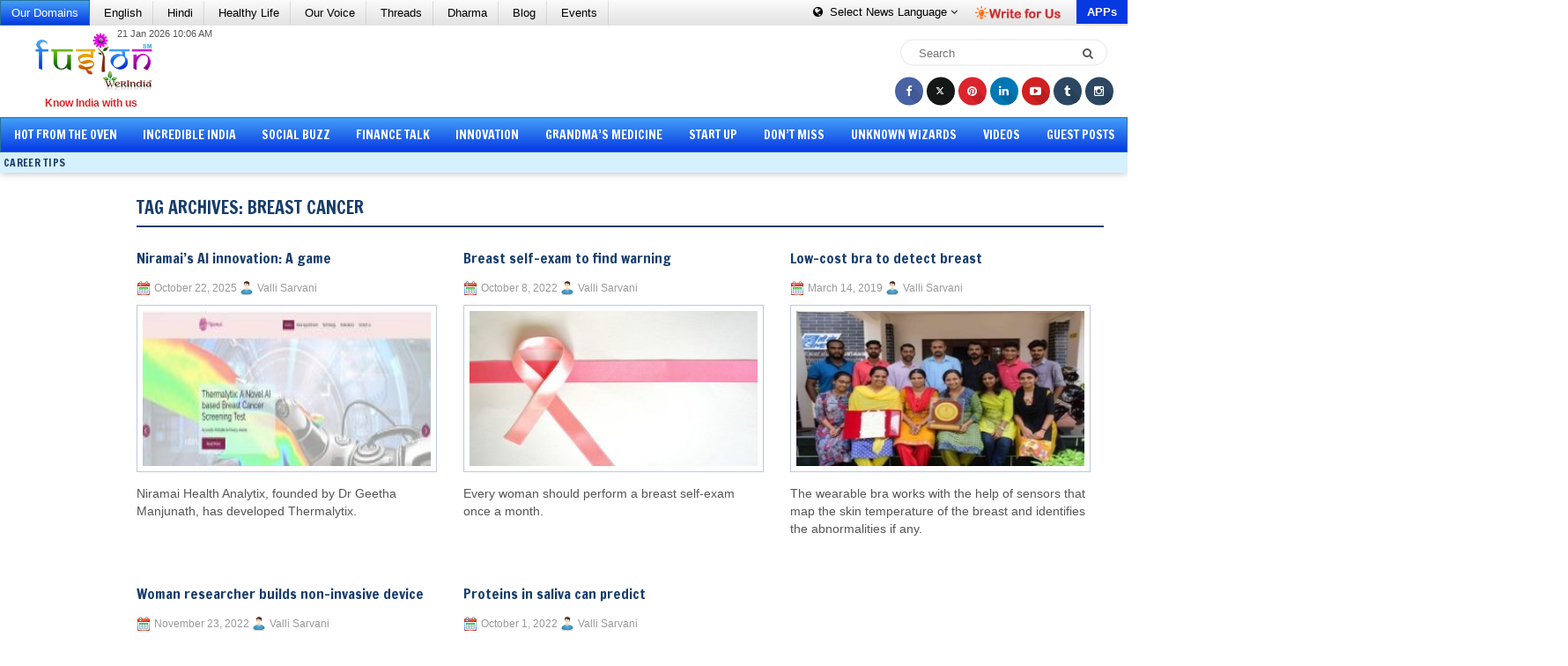

--- FILE ---
content_type: text/html; charset=UTF-8
request_url: https://fusion.werindia.com/tag/breast-cancer
body_size: 83306
content:

<!DOCTYPE html><html xmlns="http://www.w3.org/1999/xhtml" lang="en-US">
	<head profile="http://gmpg.org/xfn/11"><meta http-equiv="Content-Type" content="text/html; charset=utf-8">
				<title>breast cancer Archives | Fusion - WeRIndia | Fusion &#8211; WeRIndia</title> 		<meta name="viewport" content="width=device-width, initial-scale=1.0"/>
		<meta name="author" content="WeRIndia">
		<!--LinkHouse Verification for Domain -->
		<meta name="lh-site-verification" content="fc8956a9c5bb091ed488" /> 
				<link rel="stylesheet" href="https://maxcdn.bootstrapcdn.com/bootstrap/3.4.1/css/bootstrap.min.css">
  <script src="https://ajax.googleapis.com/ajax/libs/jquery/3.5.1/jquery.min.js"></script>

		<link rel="stylesheet" href="https://fusion.werindia.com/wp-content/themes/PressHub/style.css" type="text/css" media="screen, projection" />
		<link href="https://fonts.googleapis.com/css?family=Open+Sans:300,300i,400,400i,600,600i,700,700i,800,800i" rel="stylesheet"> 
		<link rel="stylesheet" href="https://netdna.bootstrapcdn.com/font-awesome/4.4.0/css/font-awesome.min.css">
		<link href="https://fonts.googleapis.com/css?family=Francois+One" rel="stylesheet">
		<link rel="stylesheet" href="https://fusion.werindia.com/wp-content/themes/PressHub/lib/css/reset.css" type="text/css" media="screen, projection" />
		<link rel="stylesheet" href="https://fusion.werindia.com/wp-content/themes/PressHub/lib/css/defaults.css" type="text/css" media="screen, projection" />
		<link rel="stylesheet" href="https://fusion.werindia.com/wp-content/themes/PressHub/lib/css/bootstrap.css" type="text/css" media="screen, projection" />
		<link rel="stylesheet" href="https://fusion.werindia.com/wp-content/themes/PressHub/lib/css/fusion.css" type="text/css" media="screen, projection" />
		<script src="https://fusion.werindia.com/wp-content/themes/PressHub/lib/js/fusion.js" defer="defer"></script>	
		<!--[if lt IE 8]><link rel="stylesheet" href="https://fusion.werindia.com/wp-content/themes/PressHub/lib/css/ie.css" type="text/css" media="screen, projection" /><![endif]-->
		
				<meta name='robots' content='noindex, follow' />
	<style>img:is([sizes="auto" i], [sizes^="auto," i]) { contain-intrinsic-size: 3000px 1500px }</style>
	
	<!-- This site is optimized with the Yoast SEO plugin v24.8.1 - https://yoast.com/wordpress/plugins/seo/ -->
	<title>breast cancer Archives | Fusion - WeRIndia</title>
	<meta name="description" content="Looking for popular and top Indian Blogs? At Fusion, we have shared the best Indian blogs to read. Visit us for more updates!" />
	<meta property="og:locale" content="en_US" />
	<meta property="og:type" content="article" />
	<meta property="og:title" content="breast cancer Archives | Fusion - WeRIndia" />
	<meta property="og:description" content="Looking for popular and top Indian Blogs? At Fusion, we have shared the best Indian blogs to read. Visit us for more updates!" />
	<meta property="og:url" content="https://fusion.werindia.com/tag/breast-cancer" />
	<meta property="og:site_name" content="Fusion - WeRIndia" />
	<meta property="og:image" content="https://fusion.werindia.com/wp-content/uploads/2015/07/werindia.jpg" />
	<meta property="og:image:width" content="200" />
	<meta property="og:image:height" content="200" />
	<meta property="og:image:type" content="image/jpeg" />
	<meta name="twitter:card" content="summary_large_image" />
	<meta name="twitter:site" content="@werindia" />
	<script type="application/ld+json" class="yoast-schema-graph">{"@context":"https://schema.org","@graph":[{"@type":"CollectionPage","@id":"https://fusion.werindia.com/tag/breast-cancer","url":"https://fusion.werindia.com/tag/breast-cancer","name":"breast cancer Archives | Fusion - WeRIndia","isPartOf":{"@id":"https://fusion.werindia.com/#website"},"primaryImageOfPage":{"@id":"https://fusion.werindia.com/tag/breast-cancer#primaryimage"},"image":{"@id":"https://fusion.werindia.com/tag/breast-cancer#primaryimage"},"thumbnailUrl":"https://fusion.werindia.com/wp-content/uploads/2025/10/Niramai-innovation-breast-cancer_Fusion_WeRIndia.jpg","description":"Looking for popular and top Indian Blogs? At Fusion, we have shared the best Indian blogs to read. Visit us for more updates!","breadcrumb":{"@id":"https://fusion.werindia.com/tag/breast-cancer#breadcrumb"},"inLanguage":"en-US"},{"@type":"ImageObject","inLanguage":"en-US","@id":"https://fusion.werindia.com/tag/breast-cancer#primaryimage","url":"https://fusion.werindia.com/wp-content/uploads/2025/10/Niramai-innovation-breast-cancer_Fusion_WeRIndia.jpg","contentUrl":"https://fusion.werindia.com/wp-content/uploads/2025/10/Niramai-innovation-breast-cancer_Fusion_WeRIndia.jpg","width":942,"height":320,"caption":"Niramai’s AI innovation: A game changer in breast cancer detection"},{"@type":"BreadcrumbList","@id":"https://fusion.werindia.com/tag/breast-cancer#breadcrumb","itemListElement":[{"@type":"ListItem","position":1,"name":"Home","item":"https://fusion.werindia.com/"},{"@type":"ListItem","position":2,"name":"breast cancer"}]},{"@type":"WebSite","@id":"https://fusion.werindia.com/#website","url":"https://fusion.werindia.com/","name":"Fusion - WeRIndia","description":"Know India With Us","publisher":{"@id":"https://fusion.werindia.com/#organization"},"potentialAction":[{"@type":"SearchAction","target":{"@type":"EntryPoint","urlTemplate":"https://fusion.werindia.com/?s={search_term_string}"},"query-input":{"@type":"PropertyValueSpecification","valueRequired":true,"valueName":"search_term_string"}}],"inLanguage":"en-US"},{"@type":"Organization","@id":"https://fusion.werindia.com/#organization","name":"Fusion - WeRIndia","url":"https://fusion.werindia.com/","logo":{"@type":"ImageObject","inLanguage":"en-US","@id":"https://fusion.werindia.com/#/schema/logo/image/","url":"https://fusion.werindia.com/wp-content/uploads/2020/10/Fusion_Logo-WeRIndia.png","contentUrl":"https://fusion.werindia.com/wp-content/uploads/2020/10/Fusion_Logo-WeRIndia.png","width":245,"height":121,"caption":"Fusion - WeRIndia"},"image":{"@id":"https://fusion.werindia.com/#/schema/logo/image/"},"sameAs":["https://www.facebook.com/werindia.in","https://x.com/werindia","https://www.instagram.com/werindia_blog/","https://www.linkedin.com/company/werindia","https://in.pinterest.com/werindia/","https://www.youtube.com/channel/UC86Qe5uHTTCNNgKZ218ShmA"]}]}</script>
	<!-- / Yoast SEO plugin. -->


<script type="text/javascript">
/* <![CDATA[ */
window._wpemojiSettings = {"baseUrl":"https:\/\/s.w.org\/images\/core\/emoji\/15.0.3\/72x72\/","ext":".png","svgUrl":"https:\/\/s.w.org\/images\/core\/emoji\/15.0.3\/svg\/","svgExt":".svg","source":{"concatemoji":"https:\/\/fusion.werindia.com\/wp-includes\/js\/wp-emoji-release.min.js?ver=6.7.4"}};
/*! This file is auto-generated */
!function(i,n){var o,s,e;function c(e){try{var t={supportTests:e,timestamp:(new Date).valueOf()};sessionStorage.setItem(o,JSON.stringify(t))}catch(e){}}function p(e,t,n){e.clearRect(0,0,e.canvas.width,e.canvas.height),e.fillText(t,0,0);var t=new Uint32Array(e.getImageData(0,0,e.canvas.width,e.canvas.height).data),r=(e.clearRect(0,0,e.canvas.width,e.canvas.height),e.fillText(n,0,0),new Uint32Array(e.getImageData(0,0,e.canvas.width,e.canvas.height).data));return t.every(function(e,t){return e===r[t]})}function u(e,t,n){switch(t){case"flag":return n(e,"\ud83c\udff3\ufe0f\u200d\u26a7\ufe0f","\ud83c\udff3\ufe0f\u200b\u26a7\ufe0f")?!1:!n(e,"\ud83c\uddfa\ud83c\uddf3","\ud83c\uddfa\u200b\ud83c\uddf3")&&!n(e,"\ud83c\udff4\udb40\udc67\udb40\udc62\udb40\udc65\udb40\udc6e\udb40\udc67\udb40\udc7f","\ud83c\udff4\u200b\udb40\udc67\u200b\udb40\udc62\u200b\udb40\udc65\u200b\udb40\udc6e\u200b\udb40\udc67\u200b\udb40\udc7f");case"emoji":return!n(e,"\ud83d\udc26\u200d\u2b1b","\ud83d\udc26\u200b\u2b1b")}return!1}function f(e,t,n){var r="undefined"!=typeof WorkerGlobalScope&&self instanceof WorkerGlobalScope?new OffscreenCanvas(300,150):i.createElement("canvas"),a=r.getContext("2d",{willReadFrequently:!0}),o=(a.textBaseline="top",a.font="600 32px Arial",{});return e.forEach(function(e){o[e]=t(a,e,n)}),o}function t(e){var t=i.createElement("script");t.src=e,t.defer=!0,i.head.appendChild(t)}"undefined"!=typeof Promise&&(o="wpEmojiSettingsSupports",s=["flag","emoji"],n.supports={everything:!0,everythingExceptFlag:!0},e=new Promise(function(e){i.addEventListener("DOMContentLoaded",e,{once:!0})}),new Promise(function(t){var n=function(){try{var e=JSON.parse(sessionStorage.getItem(o));if("object"==typeof e&&"number"==typeof e.timestamp&&(new Date).valueOf()<e.timestamp+604800&&"object"==typeof e.supportTests)return e.supportTests}catch(e){}return null}();if(!n){if("undefined"!=typeof Worker&&"undefined"!=typeof OffscreenCanvas&&"undefined"!=typeof URL&&URL.createObjectURL&&"undefined"!=typeof Blob)try{var e="postMessage("+f.toString()+"("+[JSON.stringify(s),u.toString(),p.toString()].join(",")+"));",r=new Blob([e],{type:"text/javascript"}),a=new Worker(URL.createObjectURL(r),{name:"wpTestEmojiSupports"});return void(a.onmessage=function(e){c(n=e.data),a.terminate(),t(n)})}catch(e){}c(n=f(s,u,p))}t(n)}).then(function(e){for(var t in e)n.supports[t]=e[t],n.supports.everything=n.supports.everything&&n.supports[t],"flag"!==t&&(n.supports.everythingExceptFlag=n.supports.everythingExceptFlag&&n.supports[t]);n.supports.everythingExceptFlag=n.supports.everythingExceptFlag&&!n.supports.flag,n.DOMReady=!1,n.readyCallback=function(){n.DOMReady=!0}}).then(function(){return e}).then(function(){var e;n.supports.everything||(n.readyCallback(),(e=n.source||{}).concatemoji?t(e.concatemoji):e.wpemoji&&e.twemoji&&(t(e.twemoji),t(e.wpemoji)))}))}((window,document),window._wpemojiSettings);
/* ]]> */
</script>
<style id='wp-emoji-styles-inline-css' type='text/css'>

	img.wp-smiley, img.emoji {
		display: inline !important;
		border: none !important;
		box-shadow: none !important;
		height: 1em !important;
		width: 1em !important;
		margin: 0 0.07em !important;
		vertical-align: -0.1em !important;
		background: none !important;
		padding: 0 !important;
	}
</style>
<link rel='stylesheet' id='wp-block-library-css' href='https://fusion.werindia.com/wp-includes/css/dist/block-library/style.min.css?ver=6.7.4' type='text/css' media='all' />
<style id='classic-theme-styles-inline-css' type='text/css'>
/*! This file is auto-generated */
.wp-block-button__link{color:#fff;background-color:#32373c;border-radius:9999px;box-shadow:none;text-decoration:none;padding:calc(.667em + 2px) calc(1.333em + 2px);font-size:1.125em}.wp-block-file__button{background:#32373c;color:#fff;text-decoration:none}
</style>
<style id='global-styles-inline-css' type='text/css'>
:root{--wp--preset--aspect-ratio--square: 1;--wp--preset--aspect-ratio--4-3: 4/3;--wp--preset--aspect-ratio--3-4: 3/4;--wp--preset--aspect-ratio--3-2: 3/2;--wp--preset--aspect-ratio--2-3: 2/3;--wp--preset--aspect-ratio--16-9: 16/9;--wp--preset--aspect-ratio--9-16: 9/16;--wp--preset--color--black: #000000;--wp--preset--color--cyan-bluish-gray: #abb8c3;--wp--preset--color--white: #ffffff;--wp--preset--color--pale-pink: #f78da7;--wp--preset--color--vivid-red: #cf2e2e;--wp--preset--color--luminous-vivid-orange: #ff6900;--wp--preset--color--luminous-vivid-amber: #fcb900;--wp--preset--color--light-green-cyan: #7bdcb5;--wp--preset--color--vivid-green-cyan: #00d084;--wp--preset--color--pale-cyan-blue: #8ed1fc;--wp--preset--color--vivid-cyan-blue: #0693e3;--wp--preset--color--vivid-purple: #9b51e0;--wp--preset--gradient--vivid-cyan-blue-to-vivid-purple: linear-gradient(135deg,rgba(6,147,227,1) 0%,rgb(155,81,224) 100%);--wp--preset--gradient--light-green-cyan-to-vivid-green-cyan: linear-gradient(135deg,rgb(122,220,180) 0%,rgb(0,208,130) 100%);--wp--preset--gradient--luminous-vivid-amber-to-luminous-vivid-orange: linear-gradient(135deg,rgba(252,185,0,1) 0%,rgba(255,105,0,1) 100%);--wp--preset--gradient--luminous-vivid-orange-to-vivid-red: linear-gradient(135deg,rgba(255,105,0,1) 0%,rgb(207,46,46) 100%);--wp--preset--gradient--very-light-gray-to-cyan-bluish-gray: linear-gradient(135deg,rgb(238,238,238) 0%,rgb(169,184,195) 100%);--wp--preset--gradient--cool-to-warm-spectrum: linear-gradient(135deg,rgb(74,234,220) 0%,rgb(151,120,209) 20%,rgb(207,42,186) 40%,rgb(238,44,130) 60%,rgb(251,105,98) 80%,rgb(254,248,76) 100%);--wp--preset--gradient--blush-light-purple: linear-gradient(135deg,rgb(255,206,236) 0%,rgb(152,150,240) 100%);--wp--preset--gradient--blush-bordeaux: linear-gradient(135deg,rgb(254,205,165) 0%,rgb(254,45,45) 50%,rgb(107,0,62) 100%);--wp--preset--gradient--luminous-dusk: linear-gradient(135deg,rgb(255,203,112) 0%,rgb(199,81,192) 50%,rgb(65,88,208) 100%);--wp--preset--gradient--pale-ocean: linear-gradient(135deg,rgb(255,245,203) 0%,rgb(182,227,212) 50%,rgb(51,167,181) 100%);--wp--preset--gradient--electric-grass: linear-gradient(135deg,rgb(202,248,128) 0%,rgb(113,206,126) 100%);--wp--preset--gradient--midnight: linear-gradient(135deg,rgb(2,3,129) 0%,rgb(40,116,252) 100%);--wp--preset--font-size--small: 13px;--wp--preset--font-size--medium: 20px;--wp--preset--font-size--large: 36px;--wp--preset--font-size--x-large: 42px;--wp--preset--spacing--20: 0.44rem;--wp--preset--spacing--30: 0.67rem;--wp--preset--spacing--40: 1rem;--wp--preset--spacing--50: 1.5rem;--wp--preset--spacing--60: 2.25rem;--wp--preset--spacing--70: 3.38rem;--wp--preset--spacing--80: 5.06rem;--wp--preset--shadow--natural: 6px 6px 9px rgba(0, 0, 0, 0.2);--wp--preset--shadow--deep: 12px 12px 50px rgba(0, 0, 0, 0.4);--wp--preset--shadow--sharp: 6px 6px 0px rgba(0, 0, 0, 0.2);--wp--preset--shadow--outlined: 6px 6px 0px -3px rgba(255, 255, 255, 1), 6px 6px rgba(0, 0, 0, 1);--wp--preset--shadow--crisp: 6px 6px 0px rgba(0, 0, 0, 1);}:where(.is-layout-flex){gap: 0.5em;}:where(.is-layout-grid){gap: 0.5em;}body .is-layout-flex{display: flex;}.is-layout-flex{flex-wrap: wrap;align-items: center;}.is-layout-flex > :is(*, div){margin: 0;}body .is-layout-grid{display: grid;}.is-layout-grid > :is(*, div){margin: 0;}:where(.wp-block-columns.is-layout-flex){gap: 2em;}:where(.wp-block-columns.is-layout-grid){gap: 2em;}:where(.wp-block-post-template.is-layout-flex){gap: 1.25em;}:where(.wp-block-post-template.is-layout-grid){gap: 1.25em;}.has-black-color{color: var(--wp--preset--color--black) !important;}.has-cyan-bluish-gray-color{color: var(--wp--preset--color--cyan-bluish-gray) !important;}.has-white-color{color: var(--wp--preset--color--white) !important;}.has-pale-pink-color{color: var(--wp--preset--color--pale-pink) !important;}.has-vivid-red-color{color: var(--wp--preset--color--vivid-red) !important;}.has-luminous-vivid-orange-color{color: var(--wp--preset--color--luminous-vivid-orange) !important;}.has-luminous-vivid-amber-color{color: var(--wp--preset--color--luminous-vivid-amber) !important;}.has-light-green-cyan-color{color: var(--wp--preset--color--light-green-cyan) !important;}.has-vivid-green-cyan-color{color: var(--wp--preset--color--vivid-green-cyan) !important;}.has-pale-cyan-blue-color{color: var(--wp--preset--color--pale-cyan-blue) !important;}.has-vivid-cyan-blue-color{color: var(--wp--preset--color--vivid-cyan-blue) !important;}.has-vivid-purple-color{color: var(--wp--preset--color--vivid-purple) !important;}.has-black-background-color{background-color: var(--wp--preset--color--black) !important;}.has-cyan-bluish-gray-background-color{background-color: var(--wp--preset--color--cyan-bluish-gray) !important;}.has-white-background-color{background-color: var(--wp--preset--color--white) !important;}.has-pale-pink-background-color{background-color: var(--wp--preset--color--pale-pink) !important;}.has-vivid-red-background-color{background-color: var(--wp--preset--color--vivid-red) !important;}.has-luminous-vivid-orange-background-color{background-color: var(--wp--preset--color--luminous-vivid-orange) !important;}.has-luminous-vivid-amber-background-color{background-color: var(--wp--preset--color--luminous-vivid-amber) !important;}.has-light-green-cyan-background-color{background-color: var(--wp--preset--color--light-green-cyan) !important;}.has-vivid-green-cyan-background-color{background-color: var(--wp--preset--color--vivid-green-cyan) !important;}.has-pale-cyan-blue-background-color{background-color: var(--wp--preset--color--pale-cyan-blue) !important;}.has-vivid-cyan-blue-background-color{background-color: var(--wp--preset--color--vivid-cyan-blue) !important;}.has-vivid-purple-background-color{background-color: var(--wp--preset--color--vivid-purple) !important;}.has-black-border-color{border-color: var(--wp--preset--color--black) !important;}.has-cyan-bluish-gray-border-color{border-color: var(--wp--preset--color--cyan-bluish-gray) !important;}.has-white-border-color{border-color: var(--wp--preset--color--white) !important;}.has-pale-pink-border-color{border-color: var(--wp--preset--color--pale-pink) !important;}.has-vivid-red-border-color{border-color: var(--wp--preset--color--vivid-red) !important;}.has-luminous-vivid-orange-border-color{border-color: var(--wp--preset--color--luminous-vivid-orange) !important;}.has-luminous-vivid-amber-border-color{border-color: var(--wp--preset--color--luminous-vivid-amber) !important;}.has-light-green-cyan-border-color{border-color: var(--wp--preset--color--light-green-cyan) !important;}.has-vivid-green-cyan-border-color{border-color: var(--wp--preset--color--vivid-green-cyan) !important;}.has-pale-cyan-blue-border-color{border-color: var(--wp--preset--color--pale-cyan-blue) !important;}.has-vivid-cyan-blue-border-color{border-color: var(--wp--preset--color--vivid-cyan-blue) !important;}.has-vivid-purple-border-color{border-color: var(--wp--preset--color--vivid-purple) !important;}.has-vivid-cyan-blue-to-vivid-purple-gradient-background{background: var(--wp--preset--gradient--vivid-cyan-blue-to-vivid-purple) !important;}.has-light-green-cyan-to-vivid-green-cyan-gradient-background{background: var(--wp--preset--gradient--light-green-cyan-to-vivid-green-cyan) !important;}.has-luminous-vivid-amber-to-luminous-vivid-orange-gradient-background{background: var(--wp--preset--gradient--luminous-vivid-amber-to-luminous-vivid-orange) !important;}.has-luminous-vivid-orange-to-vivid-red-gradient-background{background: var(--wp--preset--gradient--luminous-vivid-orange-to-vivid-red) !important;}.has-very-light-gray-to-cyan-bluish-gray-gradient-background{background: var(--wp--preset--gradient--very-light-gray-to-cyan-bluish-gray) !important;}.has-cool-to-warm-spectrum-gradient-background{background: var(--wp--preset--gradient--cool-to-warm-spectrum) !important;}.has-blush-light-purple-gradient-background{background: var(--wp--preset--gradient--blush-light-purple) !important;}.has-blush-bordeaux-gradient-background{background: var(--wp--preset--gradient--blush-bordeaux) !important;}.has-luminous-dusk-gradient-background{background: var(--wp--preset--gradient--luminous-dusk) !important;}.has-pale-ocean-gradient-background{background: var(--wp--preset--gradient--pale-ocean) !important;}.has-electric-grass-gradient-background{background: var(--wp--preset--gradient--electric-grass) !important;}.has-midnight-gradient-background{background: var(--wp--preset--gradient--midnight) !important;}.has-small-font-size{font-size: var(--wp--preset--font-size--small) !important;}.has-medium-font-size{font-size: var(--wp--preset--font-size--medium) !important;}.has-large-font-size{font-size: var(--wp--preset--font-size--large) !important;}.has-x-large-font-size{font-size: var(--wp--preset--font-size--x-large) !important;}
:where(.wp-block-post-template.is-layout-flex){gap: 1.25em;}:where(.wp-block-post-template.is-layout-grid){gap: 1.25em;}
:where(.wp-block-columns.is-layout-flex){gap: 2em;}:where(.wp-block-columns.is-layout-grid){gap: 2em;}
:root :where(.wp-block-pullquote){font-size: 1.5em;line-height: 1.6;}
</style>
<link rel='stylesheet' id='cwp-css-css' href='https://fusion.werindia.com/wp-content/plugins/cardoza-wordpress-poll/public/css/cwp-poll.css?ver=6.7.4' type='text/css' media='all' />
<link rel='stylesheet' id='cwp-jqui-css' href='https://fusion.werindia.com/wp-content/plugins/cardoza-wordpress-poll/public/css/jquery-ui.css?ver=6.7.4' type='text/css' media='all' />
<link rel='stylesheet' id='email-subscribers-css' href='https://fusion.werindia.com/wp-content/plugins/email-subscribers/lite/public/css/email-subscribers-public.css?ver=5.7.58' type='text/css' media='all' />
<link rel='stylesheet' id='social-widget-css' href='https://fusion.werindia.com/wp-content/plugins/social-media-widget/social_widget.css?ver=6.7.4' type='text/css' media='all' />
<link rel='stylesheet' id='wp-polls-css' href='https://fusion.werindia.com/wp-content/plugins/wp-polls/polls-css.css?ver=2.77.3' type='text/css' media='all' />
<style id='wp-polls-inline-css' type='text/css'>
.wp-polls .pollbar {
	margin: 1px;
	font-size: 6px;
	line-height: 8px;
	height: 8px;
	background-image: url('https://fusion.werindia.com/wp-content/plugins/wp-polls/images/default/pollbg.gif');
	border: 1px solid #c8c8c8;
}

</style>
<link rel='stylesheet' id='ppress-frontend-css' href='https://fusion.werindia.com/wp-content/plugins/wp-user-avatar/assets/css/frontend.min.css?ver=4.15.5' type='text/css' media='all' />
<link rel='stylesheet' id='ppress-flatpickr-css' href='https://fusion.werindia.com/wp-content/plugins/wp-user-avatar/assets/flatpickr/flatpickr.min.css?ver=4.15.5' type='text/css' media='all' />
<link rel='stylesheet' id='ppress-select2-css' href='https://fusion.werindia.com/wp-content/plugins/wp-user-avatar/assets/select2/select2.min.css?ver=6.7.4' type='text/css' media='all' />
<link rel='stylesheet' id='crp-style-rounded-thumbs-css' href='https://fusion.werindia.com/wp-content/plugins/contextual-related-posts/css/rounded-thumbs.min.css?ver=3.6.2' type='text/css' media='all' />
<style id='crp-style-rounded-thumbs-inline-css' type='text/css'>

			.crp_related.crp-rounded-thumbs a {
				width: 150px;
                height: 152px;
				text-decoration: none;
			}
			.crp_related.crp-rounded-thumbs img {
				max-width: 150px;
				margin: auto;
			}
			.crp_related.crp-rounded-thumbs .crp_title {
				width: 100%;
			}
			
</style>
<link rel='stylesheet' id='wp-pagenavi-css' href='https://fusion.werindia.com/wp-content/themes/PressHub/pagenavi-css.css?ver=2.70' type='text/css' media='all' />
<script type="text/javascript" src="https://fusion.werindia.com/wp-includes/js/jquery/jquery.min.js?ver=3.7.1" id="jquery-core-js"></script>
<script type="text/javascript" src="https://fusion.werindia.com/wp-includes/js/jquery/jquery-migrate.min.js?ver=3.4.1" id="jquery-migrate-js"></script>
<script type="text/javascript" src="https://fusion.werindia.com/wp-includes/js/jquery/ui/core.min.js?ver=1.13.3" id="jquery-ui-core-js"></script>
<script type="text/javascript" src="https://fusion.werindia.com/wp-content/plugins/cardoza-wordpress-poll/public/js/cwp-poll.js?ver=6.7.4" id="cwp-main-js"></script>
<script type="text/javascript" src="https://fusion.werindia.com/wp-content/plugins/cardoza-wordpress-poll/public/js/jquery.ui.datepicker.min.js?ver=6.7.4" id="cwp-main-datepicker-js"></script>
<script type="text/javascript" src="https://fusion.werindia.com/wp-content/plugins/wp-user-avatar/assets/flatpickr/flatpickr.min.js?ver=4.15.5" id="ppress-flatpickr-js"></script>
<script type="text/javascript" src="https://fusion.werindia.com/wp-content/plugins/wp-user-avatar/assets/select2/select2.min.js?ver=4.15.5" id="ppress-select2-js"></script>
<script type="text/javascript" src="https://fusion.werindia.com/wp-content/themes/PressHub/lib/js/superfish.js?ver=6.7.4" id="superfish-js"></script>
<script type="text/javascript" src="https://fusion.werindia.com/wp-content/themes/PressHub/lib/js/jquery.mobilemenu.js?ver=6.7.4" id="mobilemenu-js"></script>
<link rel="https://api.w.org/" href="https://fusion.werindia.com/wp-json/" /><link rel="alternate" title="JSON" type="application/json" href="https://fusion.werindia.com/wp-json/wp/v2/tags/1986" /><link rel="EditURI" type="application/rsd+xml" title="RSD" href="https://fusion.werindia.com/xmlrpc.php?rsd" />
<script type='text/javascript'>
 var CwppPlgSettings = {
   ajaxurl : 'https://fusion.werindia.com/wp-admin/admin-ajax.php',
   nonce : '8ca3dfa0cd'
 };
</script>
  <script src="https://cdn.onesignal.com/sdks/web/v16/OneSignalSDK.page.js" defer></script>
  <script>
          window.OneSignalDeferred = window.OneSignalDeferred || [];
          OneSignalDeferred.push(async function(OneSignal) {
            await OneSignal.init({
              appId: "8ab603b6-83e7-416f-b892-bd5107b1afaa",
              serviceWorkerOverrideForTypical: true,
              path: "https://fusion.werindia.com/wp-content/plugins/onesignal-free-web-push-notifications/sdk_files/",
              serviceWorkerParam: { scope: "/wp-content/plugins/onesignal-free-web-push-notifications/sdk_files/push/onesignal/" },
              serviceWorkerPath: "OneSignalSDKWorker.js",
            });
          });

          // Unregister the legacy OneSignal service worker to prevent scope conflicts
          navigator.serviceWorker.getRegistrations().then((registrations) => {
            // Iterate through all registered service workers
            registrations.forEach((registration) => {
              // Check the script URL to identify the specific service worker
              if (registration.active && registration.active.scriptURL.includes('OneSignalSDKWorker.js.php')) {
                // Unregister the service worker
                registration.unregister().then((success) => {
                  if (success) {
                    console.log('OneSignalSW: Successfully unregistered:', registration.active.scriptURL);
                  } else {
                    console.log('OneSignalSW: Failed to unregister:', registration.active.scriptURL);
                  }
                });
              }
            });
          }).catch((error) => {
            console.error('Error fetching service worker registrations:', error);
          });
        </script>
<link rel="shortcut icon" href="https://fusion.werindia.com/wp-content/uploads/2014/09/favicn1.png" type="image/x-icon" />
<link rel="alternate" type="application/rss+xml" title="Fusion - WeRIndia RSS Feed" href="https://fusion.werindia.com/feed" />
<link rel="pingback" href="https://fusion.werindia.com/xmlrpc.php" />
		<style type="text/css" id="wp-custom-css">
			.attachment-thumbnail.size-thumbnail.wp-post-image {
  padding: 6px;
  border: 1px solid #BBCADF;
  background: #fff;
}

.wp-block-latest-posts__post-title {
  font-weight: bold;
}

		</style>
						<link href="//www.google-analytics.com" rel="preconnect">
		<link href="//www.googletagservices.com" rel="dns-prefetch">	

		 
		
		<!--<script async src="//pagead2.googlesyndication.com/pagead/js/adsbygoogle.js"></script>
		<script>
			(adsbygoogle = window.adsbygoogle || []).push({
			google_ad_client: "ca-pub-6098181640242085",
			enable_page_level_ads: true
			});
		</script>-->

<!-- Google tag (gtag.js) -->
<script async src="https://www.googletagmanager.com/gtag/js?id=G-08K0QJJTS6"></script>
<script>
  window.dataLayer = window.dataLayer || [];
  function gtag(){dataLayer.push(arguments);}
  gtag('js', new Date());

  gtag('config', 'G-08K0QJJTS6');
</script>

		<script type='text/javascript'>
			var googletag = googletag || {};
			googletag.cmd = googletag.cmd || [];
			(function() {
			var gads = document.createElement('script');
			gads.async = true;
			gads.type = 'text/javascript';
			var useSSL = 'https:' == document.location.protocol;
			gads.src = (useSSL ? 'https:' : 'http:') +
			'//www.googletagservices.com/tag/js/gpt.js';
			var node = document.getElementsByTagName('script')[0];
			node.parentNode.insertBefore(gads, node);
			})();
		</script>
		
		<script type='text/javascript'>
		  googletag.cmd.push(function() {
			var mapLeader = googletag.sizeMapping().
			addSize([1000, 600], [728,90]).
			addSize([768, 600], [468, 60]).
			addSize([768, 200], [468, 60]).
			addSize([480, 300], [468, 60]).
			addSize([320, 700], [300, 50]).
			addSize([320, 400], [320, 50]).
			addSize([1, 1], [320, 50]).
			build();
			window.LeaderSlot= googletag.defineSlot('/93232756/LB_TWP_728x90', [728, 90], 'div-gpt-ad-1444126501364-0').
			defineSizeMapping(mapLeader).
			addService(googletag.pubads());
			
			//googletag.defineSlot('/93232756/LB_TWP_728x90', [728, 90], 'div-gpt-ad-1444126501364-0').addService(googletag.pubads());
			googletag.pubads().enableSingleRequest();
			googletag.enableServices();
		  });
		</script>

			
		
		
		<script>
			jQuery( document ).ready(function() {
				/*jQuery( ".fa-ellipsis-v" ).click(function() {
				   jQuery( ".fgfg" ).each(function() {
					jQuery( this ).toggleClass( "in" );
				  });
				});
				jQuery(".domains-click").click(function(){
					jQuery(".aa").toggleClass('in');
				});*/
				jQuery(function($) {
				jQuery( ".fa-ellipsis-v" ).click(function() {
			    jQuery( ".aa" ).removeClass( "in" );
			    if (!$('.bb').hasClass('in')) {
                    jQuery( ".bb" ).addClass( "in" );
                }else{
                    jQuery( ".bb" ).removeClass( "in" );
                }
			   jQuery( ".top-most-nav" ).each(function() {
				//jQuery( this ).toggleClass( "in" );
			  });
			});
			jQuery(".domains-click").click(function(){
				//jQuery(".aa").toggleClass('in');
				jQuery( ".bb" ).removeClass( "in" );
			    if (!$('.aa').hasClass('in')) {
                    jQuery( ".aa" ).addClass( "in" );
                }else{
                    jQuery( ".aa" ).removeClass( "in" );
                }
			});
			});
				jQuery(".navbar-toggle").click(function(){
					jQuery(".navigation").toggleClass('in');
				});
				jQuery(".contribute").click(function(){
					jQuery(".download-icon").toggleClass('in');
				});
				jQuery(".else-body-part").click(function(){
					jQuery(".navigation").removeClass('in');
				});
				jQuery(".else-body-part").click(function(){
					jQuery(".else-body-part").removeClass('in');
				});
				jQuery(".else-body-part").click(function(){
					jQuery("body").removeClass('menu-active');
				});
				jQuery(".navbar-toggle").click(function(){
					jQuery(".else-body-part").toggleClass('in');
				}); 
				function blinker() {
					jQuery('.blink_me').fadeOut(500);
					jQuery('.blink_me').fadeIn(500); 
				}
				setInterval(blinker, 1000);
			});
		</script> 
		
	</head>
	
	<body class="archive tag tag-breast-cancer tag-1986">
		<a href="javascript:void(0)" class="else-body-part"></a>
		
				
		<header class="tHead">
			<section class="top-head-bar grey-bg">
				<div class="container-fluid" style="padding:0px;">
					<div class="row">
					
						<div class="col-lg-7 col-sm-6 col-xs-6 visible-lg">
							<ul class="list-item-inline bordered top-most-nav">
								<li class="domains green-bg hidden-sm hidden-xs" style="color:#fff;">Our Domains</li>
								<li><a title="Read News in English" href="https://werindia.com">English</a></li>
								<li><a title="Read News in Hindi" href="https://hindi.werindia.com">Hindi</a></li>
								<li><a title="Healthy Life | WeRIndia" href="https://healthylife.werindia.com">Healthy Life</a></li>
								<li><a title="OurVoice | WeRIndia" href="https://ourvoice.werindia.com">Our Voice</a></li>
								<li><a title="Threads | WeRIndia" href="https://threads.werindia.com">Threads</a></li>
								<li><a title="Dharma | WeRIndia" href="https://dharma.werindia.com/">Dharma</a></li>
								<li><a title="WeRIndia Blog" href="https://werindia.com/blog/">Blog</a></li>
								<li><a title="WeRIndia Events" href="https://events.werindia.com/">Events</a></li>
								<li class="hidden-lg"><a href="https://kannada.werindia.com" title="Read News in Kannada">Kannada</a></li>
								<li class="hidden-lg"><a href="https://punjabi.werindia.com" title="Read News in Punjabi">Punjabi</a></li>
							</ul>
						</div>
					
						<div class="col-lg-5 col-md-12 hidden-lg col-md-12 text-right trans">
							<button aria-controls="navbar" aria-expanded="false" data-target="#navbar" data-toggle="collapse" class="navbar-toggle collapsed" type="button">
							<span>
								<h6 class="fisrtDot one" > .  </h6>	<h6 class="secondDot two" > .  </h6>  	<h6 class="thirdDot three" > .  </h6> </span>	<i class="fa fa-navicon" style="margin-top:9px;" ></i> <span> MENU</span> 
							</button>
						
							<div class="elsipe-menu-mobile d-inline-block">
								<a href="javascript:void(0)" class="domains-click"> Language  &  <br /> Domain <i class="fa fa-angle-down" aria-hidden="true"></i></a>
								<ul class="top-most-nav list-item-inline bordered aa">
									<li><a href="https://werindia.com">English</a></li>
									<li><a href="https://hindi.werindia.com">Hindi</a></li>
									<li><a href="https://healthylife.werindia.com">Healthy Life</a></li>
									<li><a href="https://ourvoice.werindia.com">Our Voice</a></li>
									<li><a href="https://threads.werindia.com">Threads</a></li>
									<li><a href="https://dharma.werindia.com">Dharma</a></li>
									<li><a href="https://werindia.com/blog">Blog</a></li>
									<li><a href="https://events.werindia.com">Events</a></li>
									<li><a href="https://kannada.werindia.com">Kannada</a></li>
									<li><a href="https://punjabi.werindia.com">Punjabi</a></li>
									<li><a href="https://telugu.werindia.com">Telugu</a></li>
									<li><a href="https://tamil.werindia.com">Tamil</a></li>
									<li><a href="https://bengali.werindia.com">Bengali</a></li>
									<li><a href="https://malayalam.werindia.com">Malayalam</a></li>
									<li><a href="https://assamese.werindia.com">Assamese</a></li>
									<li><a href="https://odiya.werindia.com">Odiya</a></li>
									<li><a href="https://marathi.werindia.com">Marathi</a></li>
									<li><a href="https://gujarati.werindia.com">Gujarati</a></li>
								</ul>
							</div>
							<ul class="list-item-inline bordered d-inline-block">
								<li class="domains contribute"><a class="" href="javascript:void(0)">APPs</a> 
									<ul class="download-icon">
										<li><a href="https://play.google.com/store/apps/details?id=com.werindia.werindia"><i aria-hidden="true" class="fa fa-android"></i> Android</a></li>
							<!--			<li><a href="https://apps.apple.com/ca/app/werindia/id1109708339"><i aria-hidden="true" class="fa fa-apple"></i> iPhone</a></li>  -->
									</ul>
								</li> 
							</ul>
							<div class="elsipe-menu-mobile hidden-lg d-inline-block">
								<i aria-hidden="true" class="fa fa-ellipsis-v elsipe-menu"></i>
								<ul class="top-most-nav list-item-inline bordered fgfg bb">
									<li><a href="https://werindia.com/about-us" data-hover="About Us">About Us</a></li>
									<li><a href="https://werindia.com/user-guide" data-hover="User Guide">User Guide</a></li>
									<li><a href="https://werindia.com/advertise-with-us" data-hover="Advertise">Advertise</a></li>
									<li><a href="https://werindia.com/write-for-us/write.php" data-hover="Write For Us" target="_blank">Write For Us</a></li>
									<li><a href="https://werindia.com/submission-guidelines" data-hover="Submission Guidelines" target="_blank">Submission Guidelines</a></li>
									<li><a href="https://werindia.com/help" data-hover="Help" target="_blank">Help </a></li>
									<li><a href="https://werindia.com/privacy" data-hover="Privacy">Privacy</a></li>
									<li><a href="https://werindia.com/terms" data-hover="Terms" >Terms</a></li>
									<li><a href="https://werindia.com/careers.php" data-hover="Career" target="_blank">Career</a></li>
									<li><a href="https://werindia.com/our-partners" data-hover="Our Partners">Our Partners</a></li>
									<li><a href="https://werindia.com/sitemap" data-hover="Sitemap" target="_blank">Sitemap</a></li>
									<li><a href="https://werindia.com/contact-us" data-hover="Contact Us" target="_blank">Contact Us</a></li> 
								</ul>
							</div>
						</div>
					
					<!--	 -->
						
						<div class="col-lg-5 col-sm-6 visible-lg top-right text-right trans">
							<ul class="list-item-inline hidden-xs language-dropdown" style="display:inline-block;">
							 <!--   <li class="pull-left visible-lg"><a href="javascript:void(0)" class="trkeyclick" style="background: linear-gradient(to bottom,#FF9933 0,#FF9933 100%) !important;
color: #fff;padding:6px;text-align:center"><i class="colorblack"></i> <span class="hidden-xs blinking"><b>Trending News</b><i class="fa fa-angle-down"></i></a>
				            <ul class="drop-down grey-bg colorblack tk" style="width:200px; !important">
				                				                <li><a alt="WPL 2026" href="https://werindia.com/tags/wpl 2026" >WPL 2026</a></li> 
				                				                <li><a alt="IND vs NZ" href="https://werindia.com/tags/ind vs nz" >IND vs NZ</a></li> 
				                				                <li><a alt="Stock Market" href="https://werindia.com/tags/stock market" >Stock Market</a></li> 
				                				                <li><a alt="Republic Day" href="https://werindia.com/tags/republic day" >Republic Day</a></li> 
				                				                <li><a alt="Cold Wave" href="https://werindia.com/tags/cold wave" >Cold Wave</a></li> 
				                				                <li><a alt="Air Force One" href="https://werindia.com/tags/air force one" >Air Force One</a></li> 
				                				                <li><a alt="PM Modi" href="https://werindia.com/tags/pm modi" >PM Modi</a></li> 
				                				                <li><a alt="Magh Mela" href="https://werindia.com/tags/magh mela" >Magh Mela</a></li> 
				                				                <li><a alt="Iran" href="https://werindia.com/tags/iran" >Iran</a></li> 
				                				                <li><a alt="Sunita Williams" href="https://werindia.com/tags/sunita williams" >Sunita Williams</a></li> 
				                				                <li><a alt="R. Vaithilingam" href="https://werindia.com/tags/r. vaithilingam" >R. Vaithilingam</a></li> 
				                				                <li><a alt="Statehood Day" href="https://werindia.com/tags/statehood day" >Statehood Day</a></li> 
				                				                <li><a alt="Train Crash" href="https://werindia.com/tags/train crash" >Train Crash</a></li> 
				                				                <li><a alt="Donald Trump" href="https://werindia.com/tags/donald trump" >Donald Trump</a></li> 
				                				                <li><a alt="Rash Behari Bose" href="https://werindia.com/tags/rash behari bose" >Rash Behari Bose</a></li> 
				                				                <li><a alt="BMC Election Results" href="https://werindia.com/tags/bmc election results" >BMC Election Results</a></li> 
				                				                <li><a alt="Movies" href="https://werindia.com/tags/movies" >Movies</a></li> 
				                				                <li><a alt="Air Pollution" href="https://werindia.com/tags/air pollution" >Air Pollution</a></li> 
				                				                <li><a alt="Bangladesh" href="https://werindia.com/tags/bangladesh" >Bangladesh</a></li> 
				                				                <li><a alt="BJP" href="https://werindia.com/tags/bjp" >BJP</a></li> 
				                				                <li><a alt="Vijay Hazare Trophy" href="https://werindia.com/tags/vijay hazare trophy" >Vijay Hazare Trophy</a></li> 
				                				                <li><a alt="Congress" href="https://werindia.com/tags/congress" >Congress</a></li> 
				                				                <li><a alt="Rahul Gandhi" href="https://werindia.com/tags/rahul gandhi" >Rahul Gandhi</a></li> 
				                				                <li><a alt="AAP" href="https://werindia.com/tags/aap" >AAP</a></li> 
				                				                <li><a alt="Mamata Banerjee" href="https://werindia.com/tags/mamata banerjee" >Mamata Banerjee</a></li> 
				                				                <li><a alt="Venezuela" href="https://werindia.com/tags/venezuela" >Venezuela</a></li> 
				                				                <li><a alt="India Alliance" href="https://werindia.com/tags/india alliance" >India Alliance</a></li> 
				                				                <li><a alt="Arvind Kejriwal" href="https://werindia.com/tags/arvind kejriwal" >Arvind Kejriwal</a></li> 
				                				                <li><a alt="Earthquake" href="https://werindia.com/tags/earthquake" >Earthquake</a></li> 
				                				                <li><a alt="Shiv Sena" href="https://werindia.com/tags/shiv sena" >Shiv Sena</a></li> 
				                				                <li><a alt="Nipah Virus" href="https://werindia.com/tags/nipah virus" >Nipah Virus</a></li> 
				                				                <li><a alt="Boycott" href="https://werindia.com/tags/boycott" >Boycott</a></li> 
				                						 	</ul> </li> -->
								<li class=""><a href="" style="padding-right:0px;"><i class="fa fa-globe" style="color:#000;"></i> <span class="hidden-xs">Select News</span> Language&nbsp;<i class="fa fa-angle-down"></i></a>
									<ul class="drop-down grey-bg">
									<!--	<li><a href="https://werindia.com">English</a></li>
										<li><a href="https://hindi.werindia.com">Hindi</a></li>
										<li><a href="https://punjabi.werindia.com">Punjabi</a></li>
										<li><a href="https://kannada.werindia.com">Kannada</a></li>
										<li><a href="https://telugu.werindia.com">Telugu</a></li>
										<li><a href="https://tamil.werindia.com">Tamil</a></li>
										<li><a href="https://bengali.werindia.com">Bengali</a></li>
										<li><a href="https://malayalam.werindia.com">Malayalam</a></li>
								        <li><a href="https://assamese.werindia.com">Assamese</a></li>
								        <li><a href="https://odiya.werindia.com">Odiya</a></li>
								        <li><a href="https://marathi.werindia.com">Marathi</a></li>
								        <li><a href="https://gujarati.werindia.com">Gujarati</a></li> -->
								        
								        	<li><a class="" href="https://werindia.com" title="Read News in English">English</a></li>
							<li><a href="https://hindi.werindia.com" title="Read News in Hindi">हिंदी (Hindi)</a></li>
							<li><a class="" href="https://kannada.werindia.com" title="Read News in Kannada"> ಕನ್ನಡ (Kannada)</a></li>
							<li><a class="" href="https://punjabi.werindia.com" title="Read News in Punjabi"> ਪੰਜਾਬੀ (Punjabi)</a></li>
							<li><a class="" href="https://telugu.werindia.com" title="Read News in Telugu"> తెలుగు (Telugu)</a></li>
						<li><a class="" href="https://tamil.werindia.com" title="Read News in Tamil"> தமிழ் (Tamil) </a></li>
							<li><a class="" href="https://bengali.werindia.com" title="Read News in Bengali"> বাঙ্গালী (Bengali)</a></li>
							<li><a class="" href="https://malayalam.werindia.com" title="Read News in Malayalam"> മലയാളം (Malayalam) </a></li>
					        <li><a class="" href="https://assamese.werindia.com" title="Read News in Assamese"> অসমী (Assamese) </a></li>
					       <li><a class="" href="https://odiya.werindia.com" title="Read News in Odiya">ଓଡ଼ିଆ (Odiya)</a></li>
					        <li><a class="" title="Read News in Marathi" href="https://marathi.werindia.com">मराठी (Marathi)</a></li>
							<li><a class="" title="Read News in Gujarati" href="https://gujarati.werindia.com">ગુજરાતી (Gujarati)</a></li>
							
							
									</ul>
								</li>
							</ul>
							<ul class="list-item-inline"  style="display:inline-block;">
								<li class="">
									<a href="https://werindia.com/write-for-us/write.php"><img class="contruibute" style="height:15px;" src="https://fusion.werindia.com/wp-content/themes/PressHub/images/contribute.png" alt="contribute" /></a>
								</li>
								<li class="domains contribute">
									<a href="javascript:void(0)" class="get-app-click" style="background:#0639e2; color:#fff;">APPs</a>
									<ul class="drop-down get-app toggle-class">
										<li><a style="color:#fff;" href="https://play.google.com/store/apps/details?id=com.werindia.werindia"><i class="fa fa-android" aria-hidden="true"></i> Android</a></li>
									<!--	<li><a style="color:#fff;" href="https://apps.apple.com/ca/app/werindia/id1109708339"><i class="fa fa-apple" aria-hidden="true"></i> iPhone</a></li>  -->
									</ul>
								</li>
								<li class="pull-right mobile-dot-menu" style="display:none; margin-right:-10px; position:relative; top:2px;">
									<a href="javascript:void(0)"><i class="fa fa-ellipsis-v elsipe-menu" aria-hidden="true" style="color: rgb(0, 0, 0) ! important; font-size: 18px;"></i></a>
									<ul class="list-item-inline bordered top-most-nav ellipsis-menu" style="left: auto; right: 0px; text-align: left;">
										<li><a title="About Us" href="/fusion/about-us">About Us</a></li>
										<li><a title="Career" href="https://werindia.com/careers.php">Career</a></li>
										<li><a title="Help" href="https://werindia.com/help">Help</a></li>
										<li><a title="Privacy" href="https://werindia.com/privacy.php">Privacy</a></li>
										<li><a title="Terms" href="https://werindia.com/terms.php">Terms</a></li>
										<li><a title="Advertise With WeRIndia" href="https://werindia.com/submission-guidelines.php">Guidelines</a></li>
										<li><a title="Sitemap" href="/fusion/sitemap">Sitemap</a></li>
										<li><a title="Contact Us" href="https://werindia.com/contact-us.php">Contact Us</a></li>
									</ul>
								</li>
							</ul>
						</div><!--/col ends here-->
						
						
					</div><!--/CONTAINER-FLUID ENDS HERE-->
				</div><!--/CONTAINER-FLUID ENDS HERE-->
			</section><!--/TOP SECTION ENDS HERE-->
			<section class="mast-head-bar" style="padding:6px 0; position:relative;">
				<div class="container-fluid relative">
					<div class="row">
												<h1 style="display:none;">breast cancer Archives | Fusion - WeRIndia</h1>						<div class="col-lg-2 col-sm-4 no-padding text-center">
							<div class="relative mobile-logo" style="display:inline-block;">
								
								<a href="https://fusion.werindia.com" class="logo relative">
									<img width="140" height="68" title="Fusion - WeRIndia" alt="Fusion - WeRIndia" src="https://fusion.werindia.com/wp-content/uploads/2015/01/Fusion_Logo-WeRIndia.png">
								</a>
								<div class="updated"><span>
									21 Jan 2026&nbsp;10:06 AM										
									  </span>
								</div>
							</div>
						</div>
						<div class="col-lg-8 col-sm-12 text-center main-ad">
							<style>
								.responsive_adscode { width: 320px; height: 50px; }
								@media(min-width: 600px) { .responsive_adscode { width: 728px; height: 90px; } }
							</style>						
						<!--	<script async src="//pagead2.googlesyndication.com/pagead/js/adsbygoogle.js"></script>
							 Fusion Top Header -->
						<!--	<ins class="adsbygoogle responsive_adscode"
								 style="display:block; margin-left: 15px;"
								 data-ad-client="ca-pub-6098181640242085"
								 data-ad-slot="1380429052"
								 data-ad-format="auto"></ins>  -->
								 <script async src="https://pagead2.googlesyndication.com/pagead/js/adsbygoogle.js"></script>
								 <ins class="adsbygoogle responsive_adscode"
								 style="display:block; margin-left: 15px;"
								 data-ad-client="ca-pub-6098181640242085"
								 data-ad-slot="1380429052" ></ins> 
							<script>
							(adsbygoogle = window.adsbygoogle || []).push({});
							</script>
						</div>
						<div class="col-lg-2 col-sm-6 social-nav text-center">
							<div class="custom-search-bar visible-lg">
								 
<div id="search" title="Type and hit enter">
  <!--   <form method="get" id="searchform" action="">  -->
      <!--  <input type="text" value="" 
            name="s" id="s"  onblur="if (this.value == '')  {this.value = '';}"  
            onfocus="if (this.value == '') {this.value = '';}" 
        />  -->
      <form method="get" id="searchform" action="https://fusion.werindia.com/" >
        <input type="text" name="s" placeholder="Search" />
	<button type="submit"><i class="fa fa-search"></i></button>
        
    </form>
    

    
    
</div><!-- #search -->								
							</div>
							<ul class="list-item-inline mobile-social"> 
								<li><a href="https://www.facebook.com/werindia.in" target="_blank" class="azm-social azm-size-32 azm-long-shadow azm-facebook azm-circle"><i class="fa fa-facebook"></i></a></li>
								<li><a href="https://twitter.com/werindia" target="_blank" class="azm-social azm-size-32 azm-long-shadow azm-twitter azm-circle"><i class="fa fa-twitter"></i></a></li>
								<li><a href="https://www.pinterest.com/werindia" target="_blank" class="azm-social azm-size-32 azm-long-shadow azm-pinterest azm-circle"><i class="fa fa-pinterest"></i></a></li>
								<li><a href="https://www.linkedin.com/company/werindia" target="_blank" class="azm-social azm-size-32 azm-long-shadow azm-linkedin azm-circle"><i class="fa fa-linkedin"></i></a></li>
								<li><a href="https://www.youtube.com/channel/UC86Qe5uHTTCNNgKZ218ShmA" target="_blank" class="azm-social azm-size-32 azm-long-shadow azm-youtube-play azm-circle"><i class="fa fa-youtube-play"></i></a></li>
								<li><a href="https://werindialive.tumblr.com" target="_blank" class="azm-social azm-size-32 azm-long-shadow azm-tumblr azm-circle"><i class="fa fa-tumblr"></i></a></li>
								<li><a href="https://www.instagram.com/werindia_blog/" target="_blank" class="azm-social azm-size-32 azm-long-shadow azm-tumblr azm-circle"><i class="fa fa-instagram"></i></a></li>
							</ul>
						</div>
					</div><!--/CONTAINER-FLUID ENDS HERE-->
				</div><!--/CONTAINER-FLUID ENDS HERE-->
			</section><!--/MAST-HEAD-BAR-->
			<nav class="nav-bar-holder trans relative"> 
				<div class="container">
					<div class="row">
						<div class="col-sm-12 no-padding">
							<div class="navigation" id="slide-menu">
							 																<ul class="nav nav-justified">
									<li class="visible-sm">
										<div class="custom-search-bar visible-lg">
											 
<div id="search" title="Type and hit enter">
  <!--   <form method="get" id="searchform" action="">  -->
      <!--  <input type="text" value="" 
            name="s" id="s"  onblur="if (this.value == '')  {this.value = '';}"  
            onfocus="if (this.value == '') {this.value = '';}" 
        />  -->
      <form method="get" id="searchform" action="https://fusion.werindia.com/" >
        <input type="text" name="s" placeholder="Search" />
	<button type="submit"><i class="fa fa-search"></i></button>
        
    </form>
    

    
    
</div><!-- #search -->								
										</div>
									</li>
									<li><a href="/hot-from-the-oven">Hot from the Oven</a></li>
									<li><a href="/incredible-india">Incredible India</a></li>
									<li><a href="/social-buzz">Social Buzz</a></li>
									<li><a href="/finance-talk">Finance Talk</a></li>
									<li><a href="/innovation">Innovation</a></li>
									<li><a href="/grandma-medicine">Grandma’s Medicine</a></li>
									<li><a href="/start-up">Start Up</a></li>
									<li><a href="/dont-miss">Don’t Miss</a></li>
									<li><a href="/unknown-wizards">Unknown Wizards</a></li>
									<li><a href="/videos">Videos</a></li>
							 		<li><a href="/guest-posts">Guest Posts</a></li>
									<li class="visible-sm"><a href="/career-tips">Career Tips</a></li>
								</ul>								
							</div>
						</div>
					</div><!--/CONTAINER-FLUID ENDS HERE-->
				</div><!--/CONTAINER-FLUID ENDS HERE-->
			</nav><!---/Nav bar holder ends here-->
			<section class="secondry-nav visible-lg trans">
				<div class="container">
					<div class="row" style="margin:0 -27px;">
						<div class="col-sm-12" style="padding:0px;">
							<div class="menu-primary-menu-container"><ul id="menu-primary-menu" class="nav"><li id="menu-item-18994" class="menu-item menu-item-type-taxonomy menu-item-object-category menu-item-18994"><a href="https://fusion.werindia.com/career-tips">Career Tips</a></li>
</ul></div>													</div>
					</div>
				</div>
			</section> 
		</header>
		
		<div id="container" class="container" style="max-width:1060px;">
									<div class="skyscaper visible-lg">
			<!--	<script async="" src="//pagead2.googlesyndication.com/pagead/js/adsbygoogle.js"></script>  -->
				<script async src="https://pagead2.googlesyndication.com/pagead/js/adsbygoogle.js"></script>
				<!-- Fusion_Home_LeftSkyscraper_160X600 -->
				<ins class="adsbygoogle"
					 style="display:inline-block;width:160px;height:600px"
					 data-ad-client="ca-pub-6098181640242085"
					 data-ad-slot="4657459857"></ins>
				<script>
				(adsbygoogle = window.adsbygoogle || []).push({});
				</script>
				
				<!-- <a href=""><img src="https://tpc.googlesyndication.com/simgad/9979620660240772718" alt="" /></a> -->	
			</div>	
					<style>
		.meta_comments{display:none}
		.entry.clearfix > p {
			height: 83px;
			overflow: hidden;
		}
		.post-box{
			height:auto !impotant
		}
		.featured-image-container {
			height: 190px;
			margin-bottom: 15px;
			overflow: hidden;
		}
		.featured-image-container > a {
			float: left;
			height: 100%;
			overflow: hidden;
			width: 100%;
		}
		.featured-image-container > a >img{
			width:100%
		}
	</style>

<div id="main" class="tM30">
                <div id="" class="row">
                        <h2 class="page-title">Tag Archives: <span>breast cancer</span></h2>
			            		
			<!-- Added below for ads -->
							<!-- Added above for ads -->
			
			<div class="col-sm-6 col-lg-4">    
	<style>
		@media (min-width:1024px){
			.page-title{margin-left:15px; margin-bottom:20px}
		}
		.featured-image-container img{
			height:100%
		}
	</style>
	
    <div class="post post-box clearfix  post-106805 type-post status-publish format-standard has-post-thumbnail hentry category-innovation tag-breast-cancer tag-dr-geetha-manjunath tag-niramai-health-analytix tag-thermalytix" id="post-106805">
    
        <h2 class="title">
			<a href="https://fusion.werindia.com/innovation/niramais-ai-innovation-a-game-changer-in-breast-cancer-detection" title="Permalink to Niramai’s AI innovation: A game changer in breast cancer detection" rel="bookmark">
				Niramai’s AI innovation: A game			</a>
		</h2>
        
        <div class="postmeta-primary">

            <span class="meta_date">October 22, 2025</span>
			<span class="meta_author"><a href="https://fusion.werindia.com/author/valli" title="Posts by Valli Sarvani" rel="author">Valli Sarvani</a> </span>
            
             
        </div>
        
        <div class="entry clearfix">
            
                                <div class="featured-image-container"><a href="https://fusion.werindia.com/innovation/niramais-ai-innovation-a-game-changer-in-breast-cancer-detection"><img  width="300" height="102"  src="[data-uri]" data-lazy-src="https://fusion.werindia.com/wp-content/uploads/2025/10/Niramai-innovation-breast-cancer_Fusion_WeRIndia-300x102.jpg"  class="attachment-medium size-medium wp-post-image" alt="Niramai’s AI innovation: A game changer in breast cancer detection" decoding="async" srcset="https://fusion.werindia.com/wp-content/uploads/2025/10/Niramai-innovation-breast-cancer_Fusion_WeRIndia-300x102.jpg 300w, https://fusion.werindia.com/wp-content/uploads/2025/10/Niramai-innovation-breast-cancer_Fusion_WeRIndia-768x261.jpg 768w, https://fusion.werindia.com/wp-content/uploads/2025/10/Niramai-innovation-breast-cancer_Fusion_WeRIndia-250x85.jpg 250w, https://fusion.werindia.com/wp-content/uploads/2025/10/Niramai-innovation-breast-cancer_Fusion_WeRIndia.jpg 942w" sizes="(max-width: 300px) 100vw, 300px" /><noscript><img  width="300" height="102"  src="https://fusion.werindia.com/wp-content/uploads/2025/10/Niramai-innovation-breast-cancer_Fusion_WeRIndia-300x102.jpg"  class="attachment-medium size-medium wp-post-image" alt="Niramai’s AI innovation: A game changer in breast cancer detection" decoding="async" srcset="https://fusion.werindia.com/wp-content/uploads/2025/10/Niramai-innovation-breast-cancer_Fusion_WeRIndia-300x102.jpg 300w, https://fusion.werindia.com/wp-content/uploads/2025/10/Niramai-innovation-breast-cancer_Fusion_WeRIndia-768x261.jpg 768w, https://fusion.werindia.com/wp-content/uploads/2025/10/Niramai-innovation-breast-cancer_Fusion_WeRIndia-250x85.jpg 250w, https://fusion.werindia.com/wp-content/uploads/2025/10/Niramai-innovation-breast-cancer_Fusion_WeRIndia.jpg 942w" sizes="(max-width: 300px) 100vw, 300px" /></noscript></a></div>             <p>
                Niramai Health Analytix, founded by Dr Geetha Manjunath, has developed Thermalytix.             </p>

        </div>
        
    </div><!-- Post ID 106805 -->						
																	
					<!-- Put Your Ad Code here -->
																
										<!-- Put Your Ad Code here -->
	
                   
	<style>
		@media (min-width:1024px){
			.page-title{margin-left:15px; margin-bottom:20px}
		}
		.featured-image-container img{
			height:100%
		}
	</style>
	
    <div class="post post-box clearfix  post-89819 type-post status-publish format-standard has-post-thumbnail hentry category-innovation tag-breast-cancer tag-geetha-manjunath tag-niramai tag-non-invasive-device tag-thermalytix" id="post-89819">
    
        <h2 class="title">
			<a href="https://fusion.werindia.com/innovation/woman-researcher-builds-non-invasive-device-for-breast-cancer" title="Permalink to Woman researcher builds non-invasive device for breast cancer  " rel="bookmark">
				Woman researcher builds non-invasive device			</a>
		</h2>
        
        <div class="postmeta-primary">

            <span class="meta_date">November 23, 2022</span>
			<span class="meta_author"><a href="https://fusion.werindia.com/author/valli" title="Posts by Valli Sarvani" rel="author">Valli Sarvani</a> </span>
            
             &nbsp; <span class="meta_comments"><a href="https://fusion.werindia.com/innovation/woman-researcher-builds-non-invasive-device-for-breast-cancer#respond">No comments</a></span> 
        </div>
        
        <div class="entry clearfix">
            
                                <div class="featured-image-container"><a href="https://fusion.werindia.com/innovation/woman-researcher-builds-non-invasive-device-for-breast-cancer"><img  width="300" height="135"  src="[data-uri]" data-lazy-src="https://fusion.werindia.com/wp-content/uploads/2022/11/non-invasive-device_Fusion_WeRIndia-300x135.jpg"  class="attachment-medium size-medium wp-post-image" alt="Woman researcher builds non-invasive device for breast cancer" decoding="async" srcset="https://fusion.werindia.com/wp-content/uploads/2022/11/non-invasive-device_Fusion_WeRIndia-300x135.jpg 300w, https://fusion.werindia.com/wp-content/uploads/2022/11/non-invasive-device_Fusion_WeRIndia-1024x462.jpg 1024w, https://fusion.werindia.com/wp-content/uploads/2022/11/non-invasive-device_Fusion_WeRIndia-768x347.jpg 768w, https://fusion.werindia.com/wp-content/uploads/2022/11/non-invasive-device_Fusion_WeRIndia-250x113.jpg 250w, https://fusion.werindia.com/wp-content/uploads/2022/11/non-invasive-device_Fusion_WeRIndia.jpg 1088w" sizes="(max-width: 300px) 100vw, 300px" /><noscript><img  width="300" height="135"  src="https://fusion.werindia.com/wp-content/uploads/2022/11/non-invasive-device_Fusion_WeRIndia-300x135.jpg"  class="attachment-medium size-medium wp-post-image" alt="Woman researcher builds non-invasive device for breast cancer" decoding="async" srcset="https://fusion.werindia.com/wp-content/uploads/2022/11/non-invasive-device_Fusion_WeRIndia-300x135.jpg 300w, https://fusion.werindia.com/wp-content/uploads/2022/11/non-invasive-device_Fusion_WeRIndia-1024x462.jpg 1024w, https://fusion.werindia.com/wp-content/uploads/2022/11/non-invasive-device_Fusion_WeRIndia-768x347.jpg 768w, https://fusion.werindia.com/wp-content/uploads/2022/11/non-invasive-device_Fusion_WeRIndia-250x113.jpg 250w, https://fusion.werindia.com/wp-content/uploads/2022/11/non-invasive-device_Fusion_WeRIndia.jpg 1088w" sizes="(max-width: 300px) 100vw, 300px" /></noscript></a></div>             <p>
                Here is a woman researcher who built a non-invasive device to detect breast cancer in the early stage.             </p>

        </div>
        
    </div><!-- Post ID 89819 --></div>						
																	
					<!-- Put Your Ad Code here -->
																
										<!-- Put Your Ad Code here -->
	
               <div class="col-sm-6 col-lg-4">    
	<style>
		@media (min-width:1024px){
			.page-title{margin-left:15px; margin-bottom:20px}
		}
		.featured-image-container img{
			height:100%
		}
	</style>
	
    <div class="post post-box clearfix  post-89027 type-post status-publish format-standard has-post-thumbnail hentry category-grandma-medicine tag-breast-cancer tag-breast-cancer-awareness-month tag-breast-self-exam" id="post-89027">
    
        <h2 class="title">
			<a href="https://fusion.werindia.com/grandma-medicine/breast-self-exam-to-find-warning-signs" title="Permalink to Breast self-exam to find warning signs" rel="bookmark">
				Breast self-exam to find warning			</a>
		</h2>
        
        <div class="postmeta-primary">

            <span class="meta_date">October 8, 2022</span>
			<span class="meta_author"><a href="https://fusion.werindia.com/author/valli" title="Posts by Valli Sarvani" rel="author">Valli Sarvani</a> </span>
            
             &nbsp; <span class="meta_comments"><a href="https://fusion.werindia.com/grandma-medicine/breast-self-exam-to-find-warning-signs#respond">No comments</a></span> 
        </div>
        
        <div class="entry clearfix">
            
                                <div class="featured-image-container"><a href="https://fusion.werindia.com/grandma-medicine/breast-self-exam-to-find-warning-signs"><img  width="300" height="200"  src="[data-uri]" data-lazy-src="https://fusion.werindia.com/wp-content/uploads/2022/10/breast-self-exam_Fusion_WeRIndia-300x200.jpg"  class="attachment-medium size-medium wp-post-image" alt="Breast self-exam to find warning signs" decoding="async" fetchpriority="high" srcset="https://fusion.werindia.com/wp-content/uploads/2022/10/breast-self-exam_Fusion_WeRIndia-300x200.jpg 300w, https://fusion.werindia.com/wp-content/uploads/2022/10/breast-self-exam_Fusion_WeRIndia-250x166.jpg 250w, https://fusion.werindia.com/wp-content/uploads/2022/10/breast-self-exam_Fusion_WeRIndia.jpg 700w" sizes="(max-width: 300px) 100vw, 300px" /><noscript><img  width="300" height="200"  src="https://fusion.werindia.com/wp-content/uploads/2022/10/breast-self-exam_Fusion_WeRIndia-300x200.jpg"  class="attachment-medium size-medium wp-post-image" alt="Breast self-exam to find warning signs" decoding="async" fetchpriority="high" srcset="https://fusion.werindia.com/wp-content/uploads/2022/10/breast-self-exam_Fusion_WeRIndia-300x200.jpg 300w, https://fusion.werindia.com/wp-content/uploads/2022/10/breast-self-exam_Fusion_WeRIndia-250x166.jpg 250w, https://fusion.werindia.com/wp-content/uploads/2022/10/breast-self-exam_Fusion_WeRIndia.jpg 700w" sizes="(max-width: 300px) 100vw, 300px" /></noscript></a></div>             <p>
                Every woman should perform a breast self-exam once a month.             </p>

        </div>
        
    </div><!-- Post ID 89027 -->						
																	
					<!-- Put Your Ad Code here -->
																
										<!-- Put Your Ad Code here -->
	
                   
	<style>
		@media (min-width:1024px){
			.page-title{margin-left:15px; margin-bottom:20px}
		}
		.featured-image-container img{
			height:100%
		}
	</style>
	
    <div class="post post-box clearfix  post-88951 type-post status-publish format-standard has-post-thumbnail hentry category-hot-from-the-oven tag-breast-cancer tag-iit-roorkee tag-saliva-proteins tag-tnbc tag-triple-negative-breast-cancer" id="post-88951">
    
        <h2 class="title">
			<a href="https://fusion.werindia.com/hot-from-the-oven/proteins-in-saliva-can-predict-breast-cancer-iit-roorkee-study" title="Permalink to Proteins in saliva can predict breast cancer: IIT Roorkee Study" rel="bookmark">
				Proteins in saliva can predict			</a>
		</h2>
        
        <div class="postmeta-primary">

            <span class="meta_date">October 1, 2022</span>
			<span class="meta_author"><a href="https://fusion.werindia.com/author/valli" title="Posts by Valli Sarvani" rel="author">Valli Sarvani</a> </span>
            
             &nbsp; <span class="meta_comments"><a href="https://fusion.werindia.com/hot-from-the-oven/proteins-in-saliva-can-predict-breast-cancer-iit-roorkee-study#respond">No comments</a></span> 
        </div>
        
        <div class="entry clearfix">
            
                                <div class="featured-image-container"><a href="https://fusion.werindia.com/hot-from-the-oven/proteins-in-saliva-can-predict-breast-cancer-iit-roorkee-study"><img  width="300" height="199"  src="[data-uri]" data-lazy-src="https://fusion.werindia.com/wp-content/uploads/2022/10/proteins-saliva-breast-cancer_Fusion_WeRIndia-300x199.jpg"  class="attachment-medium size-medium wp-post-image" alt="Proteins in saliva can predict breast cancer: IIT Roorkee Study" decoding="async" loading="lazy" srcset="https://fusion.werindia.com/wp-content/uploads/2022/10/proteins-saliva-breast-cancer_Fusion_WeRIndia-300x199.jpg 300w, https://fusion.werindia.com/wp-content/uploads/2022/10/proteins-saliva-breast-cancer_Fusion_WeRIndia-250x166.jpg 250w, https://fusion.werindia.com/wp-content/uploads/2022/10/proteins-saliva-breast-cancer_Fusion_WeRIndia.jpg 700w" sizes="auto, (max-width: 300px) 100vw, 300px" /><noscript><img  width="300" height="199"  src="https://fusion.werindia.com/wp-content/uploads/2022/10/proteins-saliva-breast-cancer_Fusion_WeRIndia-300x199.jpg"  class="attachment-medium size-medium wp-post-image" alt="Proteins in saliva can predict breast cancer: IIT Roorkee Study" decoding="async" loading="lazy" srcset="https://fusion.werindia.com/wp-content/uploads/2022/10/proteins-saliva-breast-cancer_Fusion_WeRIndia-300x199.jpg 300w, https://fusion.werindia.com/wp-content/uploads/2022/10/proteins-saliva-breast-cancer_Fusion_WeRIndia-250x166.jpg 250w, https://fusion.werindia.com/wp-content/uploads/2022/10/proteins-saliva-breast-cancer_Fusion_WeRIndia.jpg 700w" sizes="auto, (max-width: 300px) 100vw, 300px" /></noscript></a></div>             <p>
                The function of the salivary gland is impaired in people with breast cancer.             </p>

        </div>
        
    </div><!-- Post ID 88951 --></div>						
																	
					<!-- Put Your Ad Code here -->
																
										<!-- Put Your Ad Code here -->
	
               <div class="col-sm-6 col-lg-4">    
	<style>
		@media (min-width:1024px){
			.page-title{margin-left:15px; margin-bottom:20px}
		}
		.featured-image-container img{
			height:100%
		}
	</style>
	
    <div class="post post-box clearfix  post-46354 type-post status-publish format-standard has-post-thumbnail hentry category-innovation tag-breast-cancer tag-low-cost-bra tag-mammogram tag-thermography-machine tag-wearable-device" id="post-46354">
    
        <h2 class="title">
			<a href="https://fusion.werindia.com/innovation/low-cost-bra-detect-breast-cancer" title="Permalink to Low-cost bra to detect breast cancer" rel="bookmark">
				Low-cost bra to detect breast			</a>
		</h2>
        
        <div class="postmeta-primary">

            <span class="meta_date">March 14, 2019</span>
			<span class="meta_author"><a href="https://fusion.werindia.com/author/valli" title="Posts by Valli Sarvani" rel="author">Valli Sarvani</a> </span>
            
             &nbsp; <span class="meta_comments"><a href="https://fusion.werindia.com/innovation/low-cost-bra-detect-breast-cancer#respond">No comments</a></span> 
        </div>
        
        <div class="entry clearfix">
            
                                <div class="featured-image-container"><a href="https://fusion.werindia.com/innovation/low-cost-bra-detect-breast-cancer"><img  width="300" height="171"  src="[data-uri]" data-lazy-src="https://fusion.werindia.com/wp-content/uploads/2019/03/scientists_Fusion_WeRIndia1-300x171.jpg"  class="attachment-medium size-medium wp-post-image" alt="scientists_Fusion_WeRIndia" decoding="async" loading="lazy" srcset="https://fusion.werindia.com/wp-content/uploads/2019/03/scientists_Fusion_WeRIndia1-300x171.jpg 300w, https://fusion.werindia.com/wp-content/uploads/2019/03/scientists_Fusion_WeRIndia1-250x142.jpg 250w, https://fusion.werindia.com/wp-content/uploads/2019/03/scientists_Fusion_WeRIndia1-267x152.jpg 267w, https://fusion.werindia.com/wp-content/uploads/2019/03/scientists_Fusion_WeRIndia1.jpg 329w" sizes="auto, (max-width: 300px) 100vw, 300px" /><noscript><img  width="300" height="171"  src="https://fusion.werindia.com/wp-content/uploads/2019/03/scientists_Fusion_WeRIndia1-300x171.jpg"  class="attachment-medium size-medium wp-post-image" alt="scientists_Fusion_WeRIndia" decoding="async" loading="lazy" srcset="https://fusion.werindia.com/wp-content/uploads/2019/03/scientists_Fusion_WeRIndia1-300x171.jpg 300w, https://fusion.werindia.com/wp-content/uploads/2019/03/scientists_Fusion_WeRIndia1-250x142.jpg 250w, https://fusion.werindia.com/wp-content/uploads/2019/03/scientists_Fusion_WeRIndia1-267x152.jpg 267w, https://fusion.werindia.com/wp-content/uploads/2019/03/scientists_Fusion_WeRIndia1.jpg 329w" sizes="auto, (max-width: 300px) 100vw, 300px" /></noscript></a></div>             <p>
                The wearable bra works with the help of sensors that map the skin temperature of the breast and identifies the abnormalities if any.             </p>

        </div>
        
    </div><!-- Post ID 46354 -->						
																	
					<!-- Put Your Ad Code here -->
									
					<div class="post-box" style="display:block;">
						<img style="margin-left:40px; padding:62px 0;" src="https://werindia.com/img/WerIndia-Largest-News-Source.jpg" />
					</div>
					
																
										<!-- Put Your Ad Code here -->
	
               </div>
    <div class="navigation clearfix">
        
        <div class='wp-pagenavi' role='navigation'>
<span class='pages'>Page 1 of 2</span><span aria-current='page' class='current'>1</span><a class="page larger" title="Page 2" href="https://fusion.werindia.com/tag/breast-cancer/page/2">2</a><a class="nextpostslink" rel="next" aria-label="Next Page" href="https://fusion.werindia.com/tag/breast-cancer/page/2">&raquo;</a>
</div> 
        
    </div><!-- .navigation -->
    
                    
                    </div><!-- #main -->
    <div id="footer-widgets" class="clearfix">
		<div class="container" style="max-width:1060px;">
			<div class="row">
								<div class="col-sm-4 col-lg-4 widget-title-box-blue">
					<ul class="widget-container"><li id="polls-widget-4" class="widget widget_polls-widget"><h3 class="widgettitle">Opinion Polls</h3><div id="polls-128" class="wp-polls">
	<form id="polls_form_128" class="wp-polls-form" action="/index.php" method="post">
		<p style="display: none;"><input type="hidden" id="poll_128_nonce" name="wp-polls-nonce" value="ba537ee330" /></p>
		<p style="display: none;"><input type="hidden" name="poll_id" value="128" /></p>
		<p style="text-align:  left;margin-bottom:10px"><strong>With Lok Sabha Voting starting today, what would be Voters focus:</strong></p><div id="polls-128-ans" class="wp-polls-ans"><ul class="wp-polls-ul">
		<li><input type="radio" id="poll-answer-431" name="poll_128" value="431" /> <label for="poll-answer-431">Stable government and continuity</label></li>
		<li><input type="radio" id="poll-answer-432" name="poll_128" value="432" /> <label for="poll-answer-432">Vote for Development and growth</label></li>
		<li><input type="radio" id="poll-answer-433" name="poll_128" value="433" /> <label for="poll-answer-433">Change for new government</label></li>
		<li><input type="radio" id="poll-answer-434" name="poll_128" value="434" /> <label for="poll-answer-434">No opinion</label></li>
		</ul><p style="text-align: center"><input type="button" name="vote" value="   Vote   " onclick="poll_vote(128);" class="Buttons" /></p><p style="text-align: center"><a href="#ViewPollResults" onclick="poll_result(128); return false;" title="View Results Of This Poll">View Results</a></p></div>
	</form>
</div>
<div id="polls-128-loading" class="wp-polls-loading"><img src="https://fusion.werindia.com/wp-content/plugins/wp-polls/images/loading.gif" width="16" height="16" alt="Loading ..." title="Loading ..." class="wp-polls-image" />&nbsp;Loading ...</div>
<ul><li style="text-align:right"><a href="https://fusion.werindia.com/polls">View Older Polls</a></li></ul></li></ul>				</div>
				<div class="col-sm-4 col-lg-4 widget-title-box-orange">
					<ul class="widget-container"><li id="email-subscribers-form-2" class="widget widget_email-subscribers-form"><h3 class="widgettitle"> Subscribe to WeRIndia Newsletter </h3><div class="emaillist" id="es_form_f1-n1"><form action="/tag/breast-cancer#es_form_f1-n1" method="post" class="es_subscription_form es_shortcode_form  es_ajax_subscription_form" id="es_subscription_form_69710a83609d7" data-source="ig-es" data-form-id="1"><div class="es-field-wrap"><label>Name*<br /><input type="text" name="esfpx_name" class="ig_es_form_field_name" placeholder="" value="" required="required" /></label></div><div class="es-field-wrap"><label>Email*<br /><input class="es_required_field es_txt_email ig_es_form_field_email" type="email" name="esfpx_email" value="" placeholder="" required="required" /></label></div><input type="hidden" name="esfpx_lists[]" value="5603b9383817" /><input type="hidden" name="esfpx_form_id" value="1" /><input type="hidden" name="es" value="subscribe" />
			<input type="hidden" name="esfpx_es_form_identifier" value="f1-n1" />
			<input type="hidden" name="esfpx_es_email_page" value="46354" />
			<input type="hidden" name="esfpx_es_email_page_url" value="https://fusion.werindia.com/innovation/low-cost-bra-detect-breast-cancer" />
			<input type="hidden" name="esfpx_status" value="Unconfirmed" />
			<input type="hidden" name="esfpx_es-subscribe" id="es-subscribe-69710a83609d7" value="5a42203eec" />
			<label style="position:absolute;top:-99999px;left:-99999px;z-index:-99;" aria-hidden="true"><span hidden>Please leave this field empty.</span><input type="email" name="esfpx_es_hp_email" class="es_required_field" tabindex="-1" autocomplete="-1" value="" /></label><input type="submit" name="submit" class="es_subscription_form_submit es_submit_button es_textbox_button" id="es_subscription_form_submit_69710a83609d7" value="Subscribe" /><span class="es_spinner_image" id="spinner-image"><img src="https://fusion.werindia.com/wp-content/plugins/email-subscribers/lite/public/images/spinner.gif" alt="Loading" /></span></form><span class="es_subscription_message " id="es_subscription_message_69710a83609d7" role="alert" aria-live="assertive"></span></div></li></ul>				</div>
				<div class="col-sm-4 col-lg-4">
					<ul class="widget-container"><li id="text-2" class="widget widget_text">			<div class="textwidget">
<script async src="https://pagead2.googlesyndication.com/pagead/js/adsbygoogle.js"></script>
						<!-- Fusion_CategoryPg_300X250 -->
						<ins class="adsbygoogle"
							 style="display:inline-block;width:300px;height:250px"
							 data-ad-client="ca-pub-6098181640242085"
							 data-ad-slot="6413394657"></ins>
						<script>
						(adsbygoogle = window.adsbygoogle || []).push({});
						</script></div>
		</li></ul>				</div>
			</div>
		</div>
    </div>

    <div id="footer" style="font-size:13px;">
        <div id="copyrights">
		 <div class="container" style="max-width:1060px;">
            <div class="row">
				<div class="col-sm-9 col-lg-7">
					  
					<ul class="list-item-inline text-left bordered" style="font-size:12px; position:relative; top:3px;">
						<li><a href="/fusion/about-us">About us</a></li>
                        <li><a href="https://werindia.com/careers.php" target="_blank">Career</a></li>
						<li><a href="https://werindia.com/help" target="_blank">Help</a></li>
						<li><a href="https://werindia.com/privacy" target="_blank"> Privacy</a></li>
                        <li><a href="https://werindia.com/terms" target="_blank">Terms</a></li>
						<li><a href="https://werindia.com/submission-guidelines">Guidelines</a></li>
						<li><a href="/fusion/sitemap">Sitemap</a></li>
                        <li class="no-border"><a href="https://werindia.com/contact-us" target="_blank">Contact</a></li>
					</ul>
				</div>
				<style>
					.socail .list-item-inline {
						font-size: 12px;
						left: -23px;
						position: absolute;
						top: 3px;
					}
				</style>
				<div class="col-lg-2 socail visible-lg">
					<ul class="list-item-inline">
						<li><a href="https://play.google.com/store/apps/details?id=com.werindia.werindia"><i class="fa fa-android"></i> Android</a></li>
						
					</ul>
				</div>
				<div class="col-sm-3 col-lg-3 footer-social hidden-xs">
					<ul class="list-item-inline mobile-social text-right"> 
						<li><a href="https://www.facebook.com/werindia.in" target="_blank" class="azm-social azm-size-32 azm-long-shadow azm-facebook azm-circle"><i class="fa fa-facebook"></i></a></li>
						<li><a href="https://twitter.com/werindia" target="_blank" class="azm-social azm-size-32 azm-long-shadow azm-twitter azm-circle"><i class="fa fa-twitter"></i></a></li>
						<li><a href="https://www.linkedin.com/company/werindia" target="_blank" class="azm-social azm-size-32 azm-long-shadow azm-linkedin azm-circle"><i class="fa fa-linkedin"></i></a></li>
						<li><a href="https://www.pinterest.com/werindia" target="_blank" class="azm-social azm-size-32 azm-long-shadow azm-pinterest azm-circle"><i class="fa fa-pinterest"></i></a></li>
						<li><a href="https://werindialive.tumblr.com" target="_blank" class="azm-social azm-size-32 azm-long-shadow azm-tumblr azm-circle"><i class="fa fa-tumblr"></i></a></li>
						<li><a href="https://www.youtube.com/channel/UC86Qe5uHTTCNNgKZ218ShmA" target="_blank" class="azm-social azm-size-32 azm-long-shadow azm-youtube-play azm-circle"><i class="fa fa-youtube-play"></i></a></li>
				     <li><a href="https://www.instagram.com/werindia_blog/" target="_blank" class="azm-social azm-size-32 azm-long-shadow azm-instagram azm-circle"><i class="fa fa-instagram"></i></a></li>
					</ul>
				</div>
			</div>
        </div>
        
        		
        <div id="credits hidden" style="display:none;">Powered by <a href="http://wordpress.org/"><strong>WordPress</strong></a> | Theme Designed by:   | Thanks to ,  and </div><!-- #credits -->
    </div><!-- #footer -->
	<p style="text-align:center; font-size:11px !important; margin:6px 0;" class="copyright-txt"><span style="position:relative; z-index:999;">Copyright © 2026 WeRIndia, Community. All Rights Reserved </span></p>
    </div><!-- #footer -->   
                          </div><!-- #main-fullwidth -->
		   </div><!-- #main -->
   </div><!-- #container -->
<style type="text/css"></style><script type="text/javascript" id="email-subscribers-js-extra">
/* <![CDATA[ */
var es_data = {"messages":{"es_empty_email_notice":"Please enter email address","es_rate_limit_notice":"You need to wait for some time before subscribing again","es_single_optin_success_message":"Successfully Subscribed.","es_email_exists_notice":"Email Address already exists!","es_unexpected_error_notice":"Oops.. Unexpected error occurred.","es_invalid_email_notice":"Invalid email address","es_try_later_notice":"Please try after some time"},"es_ajax_url":"https:\/\/fusion.werindia.com\/wp-admin\/admin-ajax.php"};
/* ]]> */
</script>
<script type="text/javascript" src="https://fusion.werindia.com/wp-content/plugins/email-subscribers/lite/public/js/email-subscribers-public.js?ver=5.7.58" id="email-subscribers-js"></script>
<script type="text/javascript" async="async" src="https://fusion.werindia.com/wp-content/plugins/speed-up-lazy-load/js/lazy-load.min.js?ver=1.0.25" id="speed-up-lazyload-js"></script>
<script type="text/javascript" id="wp-polls-js-extra">
/* <![CDATA[ */
var pollsL10n = {"ajax_url":"https:\/\/fusion.werindia.com\/wp-admin\/admin-ajax.php","text_wait":"Your last request is still being processed. Please wait a while ...","text_valid":"Please choose a valid poll answer.","text_multiple":"Maximum number of choices allowed: ","show_loading":"1","show_fading":"1"};
/* ]]> */
</script>
<script type="text/javascript" src="https://fusion.werindia.com/wp-content/plugins/wp-polls/polls-js.js?ver=2.77.3" id="wp-polls-js"></script>
<script type="text/javascript" id="ppress-frontend-script-js-extra">
/* <![CDATA[ */
var pp_ajax_form = {"ajaxurl":"https:\/\/fusion.werindia.com\/wp-admin\/admin-ajax.php","confirm_delete":"Are you sure?","deleting_text":"Deleting...","deleting_error":"An error occurred. Please try again.","nonce":"cababd6615","disable_ajax_form":"false","is_checkout":"0","is_checkout_tax_enabled":"0"};
/* ]]> */
</script>
<script type="text/javascript" src="https://fusion.werindia.com/wp-content/plugins/wp-user-avatar/assets/js/frontend.min.js?ver=4.15.5" id="ppress-frontend-script-js"></script>
<script type="text/javascript" src="https://fusion.werindia.com/wp-includes/js/hoverIntent.min.js?ver=1.10.2" id="hoverIntent-js"></script>

<script type='text/javascript'>
/* <![CDATA[ */
jQuery.noConflict();
jQuery(function(){ 
	jQuery('ul.menu-primary').superfish({ 
	animation: {opacity:'show'},
autoArrows:  true,
                dropShadows: false, 
                speed: 200,
                delay: 800
                });
            });
jQuery('.menu-primary-container').mobileMenu({
                defaultText: 'Menu',
                className: 'menu-primary-responsive',
                containerClass: 'menu-primary-responsive-container',
                subMenuDash: '&ndash;'
            });

jQuery(function(){ 
	jQuery('ul.menu-secondary').superfish({ 
	animation: {opacity:'show'},
autoArrows:  true,
                dropShadows: false, 
                speed: 200,
                delay: 800
                });
            });
jQuery('.menu-secondary-container').mobileMenu({
                defaultText: 'Navigation',
                className: 'menu-secondary-responsive',
                containerClass: 'menu-secondary-responsive-container',
                subMenuDash: '&ndash;'
            });

/* ]]> */
</script>
</body>
</html>



--- FILE ---
content_type: text/html; charset=utf-8
request_url: https://www.google.com/recaptcha/api2/aframe
body_size: 265
content:
<!DOCTYPE HTML><html><head><meta http-equiv="content-type" content="text/html; charset=UTF-8"></head><body><script nonce="peSSNdqAf6lKV8DQi-ahug">/** Anti-fraud and anti-abuse applications only. See google.com/recaptcha */ try{var clients={'sodar':'https://pagead2.googlesyndication.com/pagead/sodar?'};window.addEventListener("message",function(a){try{if(a.source===window.parent){var b=JSON.parse(a.data);var c=clients[b['id']];if(c){var d=document.createElement('img');d.src=c+b['params']+'&rc='+(localStorage.getItem("rc::a")?sessionStorage.getItem("rc::b"):"");window.document.body.appendChild(d);sessionStorage.setItem("rc::e",parseInt(sessionStorage.getItem("rc::e")||0)+1);localStorage.setItem("rc::h",'1769015943639');}}}catch(b){}});window.parent.postMessage("_grecaptcha_ready", "*");}catch(b){}</script></body></html>